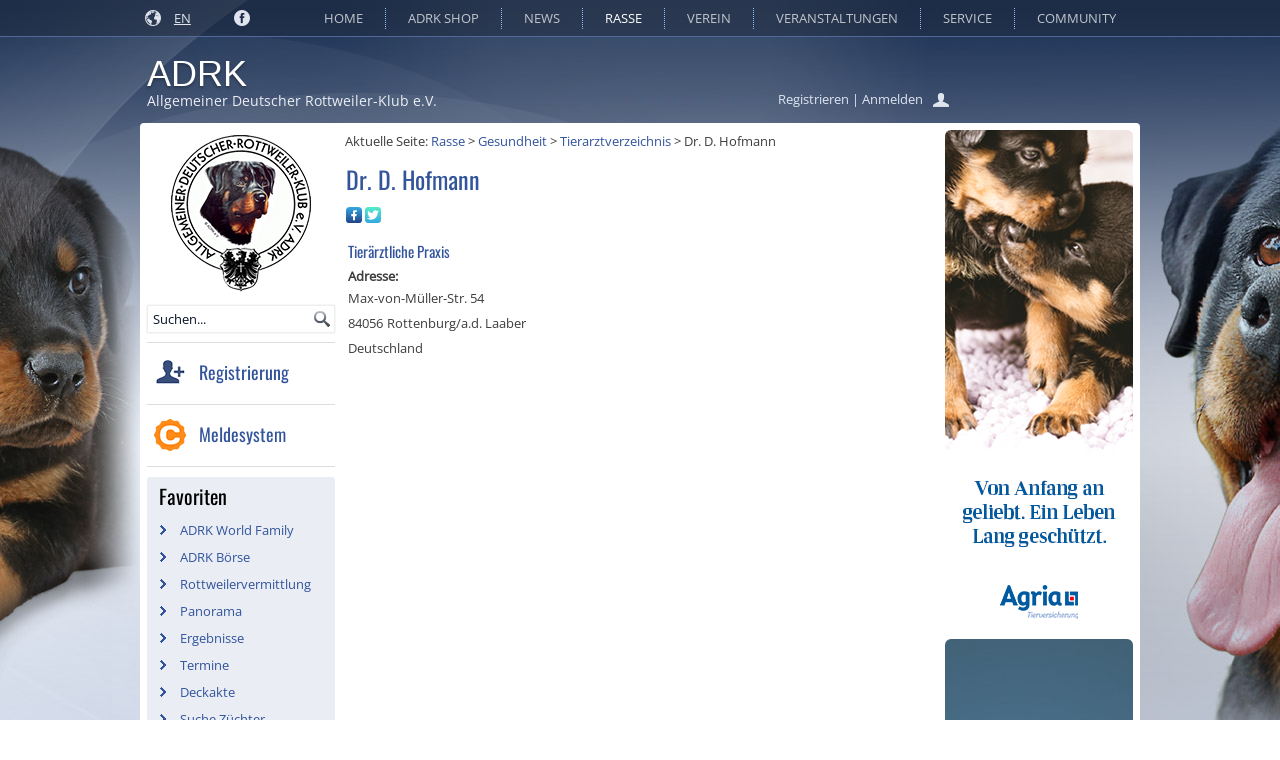

--- FILE ---
content_type: text/html; charset=utf-8
request_url: https://adrk.de/index.php/de/rasse/gesundheit/tieraerzte/950-dr-d-hofmann
body_size: 10416
content:
<!DOCTYPE html>
<html dir="ltr" lang="de-de">
<head>
    <base href="https://adrk.de/index.php/de/rasse/gesundheit/tieraerzte/950-dr-d-hofmann" />
	<meta http-equiv="content-type" content="text/html; charset=utf-8" />
	<meta name="robots" content="index, follow" />
	<meta name="generator" content="Joomla! - Open Source Content Management" />
	<title>Dr. D. Hofmann</title>
	<link href="/templates/adrk40/favicon.ico" rel="shortcut icon" type="image/vnd.microsoft.icon" />
	<link href="https://adrk.de/plugins/content/addtoany/addtoany.css" rel="stylesheet" type="text/css" />
	<link href="/media/com_attachments/css/attachments_hide.css" rel="stylesheet" type="text/css" />
	<link href="/plugins/system/cookiehint/css/red.css" rel="stylesheet" type="text/css" media="all" />
	<link href="/templates/adrk40/html/mod_bt_login/css/style2.0.css" rel="stylesheet" type="text/css" />
	<link href="/media/mod_languages/css/template.css?c48c9ad17770335865c65a7bfa67bbec" rel="stylesheet" type="text/css" />
	<style type="text/css">
#scrollToTop {
	cursor: pointer;
	font-size: 0.9em;
	position: fixed;
	text-align: center;
	z-index: 9999;
	-webkit-transition: background-color 0.2s ease-in-out;
	-moz-transition: background-color 0.2s ease-in-out;
	-ms-transition: background-color 0.2s ease-in-out;
	-o-transition: background-color 0.2s ease-in-out;
	transition: background-color 0.2s ease-in-out;

	background: #394e7b;
	color: #dfe4ee;
	border-radius: 30px;
	padding-left: 12px;
	padding-right: 12px;
	padding-top: 12px;
	padding-bottom: 12px;
	right: 20px; bottom: 20px;
}

#scrollToTop:hover {
	background: #dfe4ee;
	color: #394e7b;
}

#scrollToTop > img {
	display: block;
	margin: 0 auto;
}#redim-cookiehint{bottom: 0px; top: auto !important;}
	</style>
	<script type="application/json" class="joomla-script-options new">{"csrf.token":"24e643d2fe71adddbf0dca5d4b007974","system.paths":{"root":"","base":""},"joomla.jtext":{"REQUIRED_FILL_ALL":"Bitte f\u00fcllen Sie alle Felder aus.","E_LOGIN_AUTHENTICATE":"Benutzername und Passwort stimmen nicht \u00fcberein, oder Sie haben noch kein Konto.","REQUIRED_NAME":"Bitte geben Sie Ihren Namen ein!","REQUIRED_USERNAME":"Bitte geben Sie Ihren Benutzername ein!","REQUIRED_PASSWORD":"W\u00e4hlen Sie Ihr Passwort!","REQUIRED_VERIFY_PASSWORD":"Geben Sie das Passwort nochmals ein!","PASSWORD_NOT_MATCH":"Passwort stimmt nicht mit dem User Passwort \u00fcberein!","REQUIRED_EMAIL":"itte geben Sie die eMail ein!","EMAIL_INVALID":"Bitte eine g\u00fcltige eMail!","REQUIRED_VERIFY_EMAIL":"Bitte geben Sie die eMail nochmals ein!","EMAIL_NOT_MATCH":"EMail stimmt nicht mit der User EMail \u00fcberein!","CAPTCHA_REQUIRED":"Please enter captcha key"}}</script>
	<script src="/media/jui/js/jquery.min.js?c48c9ad17770335865c65a7bfa67bbec" type="text/javascript"></script>
	<script src="/media/jui/js/jquery-noconflict.js?c48c9ad17770335865c65a7bfa67bbec" type="text/javascript"></script>
	<script src="/media/jui/js/jquery-migrate.min.js?c48c9ad17770335865c65a7bfa67bbec" type="text/javascript"></script>
	<script src="/media/plg_system_sl_scrolltotop/js/scrolltotop_jq.js" type="text/javascript"></script>
	<script src="//static.addtoany.com/menu/page.js" type="text/javascript"></script>
	<script src="/media/system/js/core.js?c48c9ad17770335865c65a7bfa67bbec" type="text/javascript"></script>
	<script src="/media/com_attachments/js/attachments_refresh.js" type="text/javascript"></script>
	<script src="/templates/adrk40/html/mod_bt_login/js/jquery.simplemodal.js" type="text/javascript"></script>
	<script src="/templates/adrk40/html/mod_bt_login/js/default.js" type="text/javascript"></script>
	<script type="text/javascript">
jQuery(document).ready(function() {
	jQuery(document.body).SLScrollToTop({
		'image':		'',
		'text':			'',
		'title':		'',
		'className':	'scrollToTop',
		'duration':		500
	});
});
		jQuery(function($) {
			SqueezeBox.initialize({});
			SqueezeBox.assign($('a.modal').get(), {
				parse: 'rel'
			});
		});

		window.jModalClose = function () {
			SqueezeBox.close();
		};
		
		// Add extra modal close functionality for tinyMCE-based editors
		document.onreadystatechange = function () {
			if (document.readyState == 'interactive' && typeof tinyMCE != 'undefined' && tinyMCE)
			{
				if (typeof window.jModalClose_no_tinyMCE === 'undefined')
				{	
					window.jModalClose_no_tinyMCE = typeof(jModalClose) == 'function'  ?  jModalClose  :  false;
					
					jModalClose = function () {
						if (window.jModalClose_no_tinyMCE) window.jModalClose_no_tinyMCE.apply(this, arguments);
						tinyMCE.activeEditor.windowManager.close();
					};
				}
		
				if (typeof window.SqueezeBoxClose_no_tinyMCE === 'undefined')
				{
					if (typeof(SqueezeBox) == 'undefined')  SqueezeBox = {};
					window.SqueezeBoxClose_no_tinyMCE = typeof(SqueezeBox.close) == 'function'  ?  SqueezeBox.close  :  false;
		
					SqueezeBox.close = function () {
						if (window.SqueezeBoxClose_no_tinyMCE)  window.SqueezeBoxClose_no_tinyMCE.apply(this, arguments);
						tinyMCE.activeEditor.windowManager.close();
					};
				}
			}
		};
		function do_nothing() { return; }
	</script>
	<!-- Start: Google Strukturierte Daten -->
            
<script type="application/ld+json">
{
    "@context": "https://schema.org",
    "@type": "BreadcrumbList",
    "itemListElement": [
        {
            "@type": "ListItem",
            "position": 1,
            "name": "ADRK e.V.",
            "item": "https://adrk.de/index.php/de/"
        },
        {
            "@type": "ListItem",
            "position": 2,
            "name": "Rasse",
            "item": "https://adrk.de/index.php/de/rasse"
        },
        {
            "@type": "ListItem",
            "position": 3,
            "name": "Gesundheit",
            "item": "https://adrk.de/index.php/de/rasse/gesundheit"
        },
        {
            "@type": "ListItem",
            "position": 4,
            "name": "Tierarztverzeichnis",
            "item": "https://adrk.de/index.php/de/rasse/gesundheit/tieraerzte"
        },
        {
            "@type": "ListItem",
            "position": 5,
            "name": "Dr. D. Hofmann",
            "item": "https://adrk.de/index.php/de/rasse/gesundheit/tieraerzte/950-dr-d-hofmann"
        }
    ]
}
</script>
            <!-- End: Google Strukturierte Daten -->

    <link rel="stylesheet" href="/templates/system/css/system.css" />
    <link rel="stylesheet" href="/templates/system/css/general.css" />

    <!-- Created by Artisteer v4.3.0.60728 -->
    
    
    <meta name="viewport" content="initial-scale = 1.0, maximum-scale = 1.0, user-scalable = no, width = device-width" />

    <!--[if lt IE 9]><script src="https://html5shiv.googlecode.com/svn/trunk/html5.js"></script><![endif]-->
    <link rel="stylesheet" href="/templates/adrk40/css/template.css" media="screen" type="text/css" />
	<link rel="stylesheet" href="/templates/adrk40/css/custom.css" media="screen" type="text/css" />
    <!--[if lte IE 7]><link rel="stylesheet" href="/templates/adrk40/css/template.ie7.css" media="screen" /><![endif]-->
    <link rel="stylesheet" href="/templates/adrk40/css/template.responsive.css" media="all" type="text/css" />
    <link rel="stylesheet" href="/templates/adrk40/css/custom.responsive.css" media="all" type="text/css" />
	<link rel="shortcut icon" href="/templates/adrk40/favicon.ico" type="image/x-icon" />
    <script>if ('undefined' != typeof jQuery) document._artxJQueryBackup = jQuery;</script>
    <script src="/templates/adrk40/jquery.js"></script>
    <script>jQuery.noConflict();</script>

    <script src="/templates/adrk40/script.js"></script>
    <script src="/templates/adrk40/script.responsive.js"></script>
    <script src="/templates/adrk40/modules.js"></script>
        <script>if (document._artxJQueryBackup) jQuery = document._artxJQueryBackup;</script>

<script>
  (function(i,s,o,g,r,a,m){i['GoogleAnalyticsObject']=r;i[r]=i[r]||function(){
  (i[r].q=i[r].q||[]).push(arguments)},i[r].l=1*new Date();a=s.createElement(o),
  m=s.getElementsByTagName(o)[0];a.async=1;a.src=g;m.parentNode.insertBefore(a,m)
  })(window,document,'script','//www.google-analytics.com/analytics.js','ga');
  ga('create', 'UA-58859837-1', 'auto');
  ga('set', 'anonymizeIp', true); 
  ga('send', 'pageview');
</script>

<!-- Open Graph data -->
<meta property="og:description" content="Lesen Sie mehr zu diesem Thema auf der ADRK - Allgemeiner Deutscher Rottweiler-Klub e.V. Webseite." />
<meta property="og:image" content="https://www.adrk.de/images/adrk/all_languages/preview.jpg" />

<!-- Twitter Card data -->
<meta name="twitter:card" content="summary">
<meta name="twitter:title" content="ADRK">
<meta name="twitter:description" content="Lesen Sie mehr zu diesem Thema auf der ADRK - Allgemeiner Deutscher Rottweiler-Klub e.V. Webseite.">
<meta name="twitter:image" content="https://www.adrk.de/images/adrk/all_languages/preview.jpg">

<!-- Schema.org markup for Google+ -->
<!-- <html itemscope itemtype="http://schema.org/Article"> -->
<!-- <meta itemprop="description" content="Lesen Sie mehr zu diesem Thema auf der ADRK - Allgemeiner Deutscher Rottweiler-Klub e.V. Webseite."> -->
<!-- <meta itemprop="image" content="https://www.adrk.de/images/adrk/all_languages/preview.jpg"> -->

<!-- Hotjar Tracking Code -->
<script>
    (function(h,o,t,j,a,r){
        h.hj=h.hj||function(){(h.hj.q=h.hj.q||[]).push(arguments)};
        h._hjSettings={hjid:1250556,hjsv:6};
        a=o.getElementsByTagName('head')[0];
        r=o.createElement('script');r.async=1;
        r.src=t+h._hjSettings.hjid+j+h._hjSettings.hjsv;
        a.appendChild(r);
    })(window,document,'https://static.hotjar.com/c/hotjar-','.js?sv=');
</script>

</head>
<body class="pageid-950:dr-d-hofmann">

<div id="md-main">
<nav class="md-nav">
    <div class="md-nav-inner">
    
<div class="md-hmenu-extra1">

<div class="custom"  >
	<p><img class="language-switcher-icon" src="/images/adrk/images2/globe.png" alt="" /></p></div>
<div class="mod-languages">

	<ul class="lang-block">
									<li dir="ltr">
			<a href="/index.php/en/rasse/gesundheit/tieraerzte">
							EN						</a>
			</li>
				</ul>

</div>
<!-- begin nostyle -->
<div class="md-nostyle">
<!-- begin nostyle content -->


<div class="custom"  >
	<div class="social-icons"><span class="facebook-link"> <a href="https://www.facebook.com/pages/ADRK-Allgemeiner-Deutscher-Rottweiler-Klub-eV/337955901411" target="_blank"> <img src="/images/adrk/images2/facebook.png" alt="" /> </a> </span> </div></div>
<!-- end nostyle content -->
</div>
<!-- end nostyle -->
</div>
<div class="md-hmenu-extra2"><div id="btl">
	<!-- Panel top -->

	<div class="btl-panel">

		
                <table id="login-registration">
                <tr>
                <td>
                <spam>

			<!-- Registration button -->

			
			<a href="/community/registrieren/benutzerprofil?view=registration">Registrieren</a>   <span id="login-registration">|</span>

			
			<!-- Login button -->
						<span id="btl-panel-login" class="btl-modal"><a href="/">Anmelden</a></span>
			
                </spam>
                </td>
                <td>
                <spam>

                &nbsp;&nbsp;<a href="/community/registrieren/benutzerprofil"><img class="login-icon" src="/images/adrk/images2/user.png" title="Benutzerprofil" alt=""></a>

                </spam>
                </td>
                </tr>
                </table>

		


	</div>
	<!-- content dropdown/modal box -->
	<div id="btl-content">
			
		<!-- Form login -->	
		<div id="btl-content-login" class="btl-content-block">
						
			<!-- if not integrated any component -->
						<form name="btl-formlogin" class="btl-formlogin" action="/index.php/de/rasse/gesundheit/tieraerzte" method="post">
				<div id="btl-login-in-process"></div>	
				<h3>&nbsp;Anmelden</h3>
				
				
				<div style="text-align: center ! important; padding: 20px 0px 0px ! important; margin: 5px 25px 0px; width: 234px;" class="btl-buttonsubmit">

									<a href="/verein/mitglied-werden"><img style="margin-left: -2px ! important;" src="/images/adrk/all_languages/banner/adrk-member-de-234x60.png"></img></a>
				
				</div>

				<div class="btl-error" id="btl-login-error"></div>
				<div class="btl-field">

					<div class="btl-input">
						<input id="btl-input-username" type="text" name="username" placeholder="Benutzername" />
					</div>
				</div>
				<div class="btl-field">

					<div class="btl-input">
						<input id="btl-input-password" type="password" name="password" alt="password" placeholder="Passwort" />
					</div>
				</div>
				<div class="clear"></div>
								<div class="btl-field">				
					
					<div class="btl-input" id="btl-input-remember">
						<input id="btl-checkbox-remember"  type="checkbox" name="remember"
							value="yes" />
							an mich erinnern					</div>	
				</div>
				<div class="clear"></div>
								<div style="margin: -10px 25px 24px 22px; width: 234px;" class="btl-buttonsubmit">
					<input style="margin-top: 12px ! important;" type="submit" name="Submit" class="button subbutton btn btn-primary md-button" onclick="return loginAjax()" value="Anmelden" /> 
					<input type="hidden" name="option" value="com_users" />
					<input type="hidden" name="task" value="user.login" /> 
					<input type="hidden" name="return" id="btl-return"	value="aW5kZXgucGhwP29wdGlvbj1jb21fY29udGFjdCZjYXRpZD0xMTAmaWQ9OTUwOmRyLWQtaG9mbWFubiZ2aWV3PWNvbnRhY3QmSXRlbWlkPTQ0NQ==" />
					<input type="hidden" name="24e643d2fe71adddbf0dca5d4b007974" value="1" />				</div>
			</form>	
			<ul style="float: none; margin-left: 23px ! important;" id="bt_ul">

				<li style="list-style: none outside none; text-align: left ! important;">
					<a href="/community/registrieren/benutzerprofil?view=registration">
					Noch keinen Account ? Jetzt registrieren !</a>
				</li>

				<li style="list-style: none outside none; text-align: left ! important;">
					<a href="/index.php/de/community/registrieren/benutzerprofil?view=remind">
					Benutzername vergessen ?</a>
				</li>	

				<li style="list-style: none outside none; text-align: left ! important;">
					<a href="/index.php/de/community/registrieren/benutzerprofil?view=reset">
					Passwort vergessen ?</a>
				</li>
			
			</ul>
			
		<!-- if integrated with one component -->
						
		</div>
		
					
		<div id="btl-content-registration" class="btl-content-block">			
			<!-- if not integrated any component -->
				
						
				<form name="btl-formregistration" class="btl-formregistration"  autocomplete="off">
					<div id="btl-register-in-process"></div>	
					<h3>Neuen Account anlegen</h3>
					<div id="btl-success"></div>
					<div class="btl-note"><span>Die mit einem Sternchen (*) gekennzeichneten Felder sind Pflichtfelder.</span></div>
					<div id="btl-registration-error" class="btl-error"></div>
					<div class="btl-field">
						<div class="btl-label">Name *</div>
						<div class="btl-input">
							<input id="btl-input-name" type="text" name="jform[name]" />
						</div>
					</div>			
					<div class="clear"></div>
					
					<div class="btl-field">
						<div class="btl-label">Benutzername</div>
						<div class="btl-input">
							<input id="btl-input-username1" type="text" name="jform[username]"  />
						</div>
					</div>
					<div class="clear"></div>
					
					<div class="btl-field">
						<div class="btl-label">Passwort</div>
						<div class="btl-input">
							<input id="btl-input-password1" type="password" name="jform[password1]"  />
						</div>
					</div>		
					<div class="clear"></div>
					
					<div class="btl-field">
						<div class="btl-label">Verify password *</div>
						<div class="btl-input">
							<input id="btl-input-password2" type="password" name="jform[password2]"  />
						</div>
					</div>
					<div class="clear"></div>
					
					<div class="btl-field">
						<div class="btl-label">Email *</div>
						<div class="btl-input">
							<input id="btl-input-email1" type="text" name="jform[email1]" />
						</div>
					</div>
					<div class="clear"></div>
					<div class="btl-field">
						<div class="btl-label">Verify email *</div>
						<div class="btl-input">
							<input id="btl-input-email2" type="text" name="jform[email2]" />
						</div>
					</div>
					<div class="clear"></div>			
					<!-- add captcha-->
									
					<div class="btl-buttonsubmit">						
						<button type="submit" class="btl-buttonsubmit" onclick="return registerAjax()" >
							Registrieren							
						</button>
						 
						<input type="hidden" name="task" value="register" /> 
						<input type="hidden" name="24e643d2fe71adddbf0dca5d4b007974" value="1" />					</div>
			</form>
			<!-- if  integrated any component -->
					</div>
						
				
	</div>
	<div class="clear"></div>
</div>

<script type="text/javascript">
/*<![CDATA[*/
var btlOpt = 
{
	BT_AJAX					:'https://adrk.de/index.php/de/rasse/gesundheit/tieraerzte/950-dr-d-hofmann',
	BT_RETURN				:'/index.php/de/rasse/gesundheit/tieraerzte/950-dr-d-hofmann',
	RECAPTCHA				:'0',
	LOGIN_TAGS				:'',
	REGISTER_TAGS			:'',
	EFFECT					:'btl-modal',
	ALIGN					:'right',
	BG_COLOR				:'#6d850a',
	MOUSE_EVENT				:'click',
	TEXT_COLOR				:'#fff'	
}
if(btlOpt.ALIGN == "center"){
	BTLJ(".btl-panel").css('textAlign','center');
}else{
	BTLJ(".btl-panel").css('float',btlOpt.ALIGN);
}
BTLJ("input.btl-buttonsubmit,button.btl-buttonsubmit").css({"color":btlOpt.TEXT_COLOR,"background":btlOpt.BG_COLOR});
BTLJ("#btl .btl-panel > span").css({"color":btlOpt.TEXT_COLOR,"background-color":btlOpt.BG_COLOR,"border":btlOpt.TEXT_COLOR});
/*]]>*/
</script>

</div>
<ul class="md-hmenu nav-pills"><li class="item-307 deeper parent"><a href="/index.php/de/">Home</a><ul><li class="item-310"><a href="/index.php/de/home/hundesport">Hundesport</a></li><li class="item-340"><a href="/index.php/de/home/jugend">Jugend</a></li><li class="item-337"><a href="/index.php/de/home/mitglied">Mitglied</a></li><li class="item-334 deeper parent"><a href="/index.php/de/home/zuechter">Züchter</a><ul><li class="item-433 deeper parent"><a href="/index.php/de/home/zuechter/deckakte">Deckakte</a><ul><li class="item-1049"><a href="/index.php/de/home/zuechter/deckakte/deckakte-archiv">Deckakte Archiv</a></li></ul></li><li class="item-886"><a href="/index.php/de/home/zuechter/suche-zuechter">Suche Züchter</a></li><li class="item-430"><a href="/index.php/de/home/zuechter/zuechterverzeichnis">Züchterverzeichnis</a></li></ul></li></ul></li><li class="item-328"><a href="https://www.adrk-shop.de/" target="_blank">ADRK Shop</a></li><li class="item-313 deeper parent"><a href="/index.php/de/news">News</a><ul><li class="item-1022"><a href="/index.php/de/news/panorama">Panorama</a></li><li class="item-349"><a href="/index.php/de/news">Archiv</a></li><li class="item-346"><a href="/index.php/de/news/presse">Presse</a></li><li class="item-352 deeper parent"><a href="/index.php/de/news/public-relations">Public Relations</a><ul><li class="item-439"><a href="/index.php/de/news/public-relations/bildmaterial">Bildmaterial</a></li><li class="item-752"><a href="/index.php/de/news/public-relations/infobroschuere">Infobroschüre</a></li><li class="item-1470"><a href="/index.php/de/news/public-relations/infobroschuere-online">Infobroschüre - Online</a></li></ul></li></ul></li><li class="item-316 active deeper parent"><a class=" active" href="/index.php/de/rasse">Rasse</a><ul><li class="item-370 deeper parent"><a href="/index.php/de/rasse/anatomie">Anatomie </a><ul><li class="item-373"><a href="/index.php/de/rasse/anatomie/rutenhaltung">Rutenhaltung</a></li><li class="item-520"><a href="/index.php/de/rasse/anatomie/lehrtafeln">Lehrtafeln</a></li></ul></li><li class="item-1037"><a href="/index.php/de/rasse/wissen">Wissen</a></li><li class="item-376 active deeper parent"><a class=" md-gesundheit active" href="/index.php/de/rasse/gesundheit">Gesundheit</a><ul><li class="item-442"><a href="/index.php/de/rasse/gesundheit/dna-labor">DNA Labor</a></li><li class="item-379"><a href="/index.php/de/rasse/gesundheit/roentgen">Röntgen</a></li><li class="item-888"><a href="/index.php/de/rasse/gesundheit/suche-tierarzte">Suche Tierärzte</a></li><li class="item-445 current active"><a class=" active" href="/index.php/de/rasse/gesundheit/tieraerzte">Tierarztverzeichnis</a></li><li class="item-1233"><a href="/index.php/de/rasse/gesundheit/jlpp">JLPP - Juvenile Laryngeale Paralyse und Polyneuropathie</a></li></ul></li><li class="item-382"><a href="/index.php/de/rasse/historie">Historie</a></li><li class="item-361 deeper parent"><a href="/index.php/de/rasse/informationen">Informationen</a><ul><li class="item-367"><a href="/index.php/de/rasse/informationen/dna-probenahme">DNA Probenahme</a></li><li class="item-1494"><a href="/index.php/de/rasse/informationen/dopingkontrollen">Dopingkontrollen</a></li><li class="item-364"><a href="/index.php/de/rasse/informationen/inst-besamung">Instrumentelle Besamung</a></li><li class="item-980"><a href="/index.php/de/rasse/informationen/zuchtklasse">Zuchtklasse</a></li><li class="item-1500"><a href="/index.php/de/rasse/informationen/doppelbelegung">Doppelbelegung</a></li></ul></li><li class="item-355"><a href="/index.php/de/rasse/standard">Standard</a></li><li class="item-385"><a href="/index.php/de/rasse/verordnungen">Verordnungen</a></li></ul></li><li class="item-319 deeper parent"><a href="/index.php/de/verein">Verein</a><ul><li class="item-461 deeper parent"><a href="/index.php/de/verein/allgemeine-informationen">Allgemeine Informationen</a><ul><li class="item-462"><a href="/index.php/de/verein/allgemeine-informationen/anfahrtsskizze">Anfahrtsskizze</a></li><li class="item-463"><a href="/index.php/de/verein/allgemeine-informationen/bankverbindungen">Bankverbindungen</a></li></ul></li><li class="item-1506"><a href="/index.php/de/verein/ankuendigungen">Ankündigungen</a></li><li class="item-464"><a href="/index.php/de/verein/kontakte">Kontakte</a></li><li class="item-497 deeper parent"><a href="/index.php/de/verein/adrk-world-family">ADRK World Family</a><ul><li class="item-1231"><a href="/index.php/de/verein/adrk-world-family/mitglieder-der-adrk-world-family">Mitglieder der ADRK-World-Family</a></li></ul></li><li class="item-465"><a href="/index.php/de/verein/formulare">Formulare</a></li><li class="item-466 deeper parent"><a href="/index.php/de/verein/landesgruppen">Landesgruppen</a><ul><li class="item-467"><a href="/index.php/de/verein/landesgruppen/bezirksgruppen">Bezirksgruppen</a></li></ul></li><li class="item-468"><a href="/index.php/de/verein/ordnungen">Ordnungen</a></li><li class="item-1001"><a href="/index.php/de/verein/partner">Partner</a></li><li class="item-388"><a href="/index.php/de/verein/mitglied-werden">Mitglied werden</a></li></ul></li><li class="item-322 deeper parent"><a href="/index.php/de/veranstaltungen">Veranstaltungen</a><ul><li class="item-394"><a href="/index.php/de/veranstaltungen/ereignisse">Ergebnisse</a></li><li class="item-391 deeper parent"><a href="/index.php/de/veranstaltungen/termin">Termine</a><ul><li class="item-876"><a href="/index.php/de/veranstaltungen/termin/suche-termine">Suche Termine</a></li><li class="item-884"><a href="/index.php/de/veranstaltungen/termin/termine-archiv">Termine Archiv</a></li></ul></li><li class="item-1150"><a href="/index.php/de/veranstaltungen/caniva">Caniva Meldesystem</a></li></ul></li><li class="item-325 deeper parent"><a href="/index.php/de/service">Service</a><ul><li class="item-1055 deeper parent"><a href="/index.php/de/service/rottweilervermittlung">Rottweilervermittlung</a><ul><li class="item-478"><a href="/index.php/de/service/rottweilervermittlung/adrk-boerse">ADRK-Börse</a></li></ul></li><li class="item-453"><a href="/index.php/de/service/software-dogbase">Software Dogbase</a></li><li class="item-454 deeper parent"><a href="/index.php/de/service/informationen">Informationen</a><ul><li class="item-455"><a href="/index.php/de/service/informationen/vdh-ratgeber">VDH-Ratgeber</a></li><li class="item-456"><a href="/index.php/de/service/informationen/namensratgeber">Namensratgeber</a></li><li class="item-1060"><a href="/index.php/de/service/informationen/reiseratgeber">Reiseratgeber</a></li><li class="item-1482"><a href="/index.php/de/service/informationen/wandern-mit-hund">Wandern mit Hund</a></li><li class="item-1488"><a href="/index.php/de/service/informationen/mit-hund-am-strand"> Mit Hund am Strand </a></li></ul></li><li class="item-457 deeper parent"><a href="/index.php/de/service/glossar">Glossar</a><ul><li class="item-458"><a href="/index.php/de/service/glossar/abkuerzungen">Abkürzungen</a></li><li class="item-459"><a href="/index.php/de/service/glossar/medizinische-fachbegriffe">Medizinische Fachbegriffe</a></li><li class="item-460"><a href="/index.php/de/service/glossar/uebersetzungshilfe">Übersetzungshilfe</a></li></ul></li></ul></li><li class="item-331 deeper parent"><a href="/index.php/de/community">Community</a><ul><li class="item-406"><a href="/index.php/de/community/faq">FAQ</a></li><li class="item-530 deeper parent"><a href="/index.php/de/community/galerie">Galerie</a><ul><li class="item-873"><a href="/index.php/de/community/galerie/galerie-archiv">Galerie Archiv</a></li></ul></li><li class="item-412"><a href="/index.php/de/community/zitate">Zitate</a></li><li class="item-476 deeper parent"><a href="/index.php/de/community/registrieren">Registrieren</a><ul><li class="item-668"><a href="/index.php/de/community/registrieren/benutzerprofil">Benutzerprofil</a></li></ul></li></ul></li></ul> 
        </div>
    </nav>
<header class="md-header">
    <div class="md-shapes">
        <div class="md-textblock md-object975339663">
        <div class="md-object975339663-text-container">
        <div class="md-object975339663-text"><br /></div>
    </div>
	    
</div>
<div class="md-textblock md-object1553905624">
        <div class="md-object1553905624-text-container">
        <div class="md-object1553905624-text">
	</div>
    </div>
    
</div>
            </div>

<table class="md-title-table" style="width: 1000px; font-size: 36px; font-family: Arial,Helvetica,Sans-Serif; font-weight: normal; font-style: normal; text-decoration: none; text-shadow: 0px 2px 3px rgba(0, 0, 0, 0.3); padding: 0px; color: rgb(255, 255, 255) ! important; white-space: nowrap;" align="center" position: inherit;">
<tr><td><a href="/">ADRK</a></></></td></tr>
</table>
  
<table class="md-slogan-table" style="width: 1000px; font-size: 14px; font-family: &quot;Open Sans&quot;,Arial,&quot;Arial Unicode MS&quot;,Helvetica,Sans-Serif; text-decoration: none; text-align: left; padding: 0px; color: rgb(235, 238, 244) ! important;" align="center">
<tr><td><a style="text-decoration: none; color: #EBEEF4;" href="/">Allgemeiner Deutscher Rottweiler-Klub e.V.</a></td></tr>
</table>


<div class="md-positioncontrol md-positioncontrol-253094945" id="language" align="right">
</div>
                                      
</header>
<div class="md-sheet clearfix">
            <div class="md-layout-wrapper">
                <div class="md-content-layout">
                    <div class="md-content-layout-row">
                        <div class="md-layout-cell md-sidebar1">


<div class="custom"  >
	<p style="text-align: center;"><a href="/" target="_self" class="md-logo"><img style="margin-top: 10px;" src="/templates/adrk40/images/ADRK-Logo.png" alt="" /></a></p></div>
<form action="/index.php/de/rasse/gesundheit/tieraerzte" class="md-search" method="post">
	<div class="search">
		<input type="submit" value="Suchen" class="button md-search-button " onclick="this.form.searchword.focus();"/><label for="mod-search-searchword">Suchen...</label><input name="searchword" id="mod-search-searchword" maxlength="200"  class="inputbox" type="text" size="20" value="Suchen..."  onblur="if (this.value=='') this.value='Suchen...';" onfocus="if (this.value=='Suchen...') this.value='';" />	<input type="hidden" name="task" value="search" />
	<input type="hidden" name="option" value="com_search" />
	<input type="hidden" name="Itemid" value="445" />
	</div>
</form>
<!-- begin nostyle -->
<div class="md-nostyle reg-shop-events-module">
<!-- begin nostyle content -->


<div class="custom reg-shop-events-module"  >
	<div class="reg-shop-events">
<div class="reg-shop-events-row">
<div class="register-module">
<a href="/de/verein/mitglied-werden" style="text-decoration: none;">
<div class="register-image"><img src="/images/adrk/module-images/register.png" alt="" /></div>
<div class="register-title"><span>Registrierung</span></div>
</a>
</div>
</div>
<!-- <div class="reg-shop-events-row">
<div class="shop-module">
<a href="https://www.wauwau.shop/" style="text-decoration: none;" target="_blank">
<div class="shop-image"><img src="/images/adrk/module-images/shop.png" alt="" /></div>
<div class="shop-title"><span>Shop</span></div>
</a>
</div>
</div>
<div class="reg-shop-events-row">
<div class="shop-module">
<a href="/shop-en" style="text-decoration: none;">
<div class="shop-image"><img src="/images/adrk/module-images/shop.png"></img></div>
<div class="shop-title"><span>Shop</span></div>
</a>
</div>
</div> -->
<div class="reg-shop-events-row">
<div class="caniva-module">
<a href="https://adrk.caniva.com" style="text-decoration: none;" target="_blank">
<div class="caniva-image"><img src="/images/adrk/module-images/caniva.png" alt="" /></div>
<div class="caniva-title"><span>Meldesystem</span></div>
</a>
</div>
</div>
</div></div>
<!-- end nostyle content -->
</div>
<!-- end nostyle -->
<div class="md-block clearfix"><div class="md-blockheader"><h3 class="t">Favoriten</h3></div><div class="md-blockcontent"><div class="custom"  >
	<ul>
<li>&nbsp;<a href="/verein/adrk-world-family">ADRK World Family</a></li>
<li>&nbsp;<a href="/service/rottweilervermittlung/adrk-boerse">ADRK Börse</a></li>
<li>&nbsp;<a href="/service/rottweilervermittlung">Rottweilervermittlung</a></li>
<li>&nbsp;<a href="/news/panorama">Panorama</a></li>
<li>&nbsp;<a href="/veranstaltungen/ereignisse">Ergebnisse</a></li>
<li>&nbsp;<a href="/veranstaltungen/termin/suche-termine">Termine</a></li>
<li>&nbsp;<a href="/home/zuechter/deckakte">Deckakte</a></li>
<li>&nbsp;<a href="/home/zuechter/suche-zuechter">Suche Züchter</a></li>
<li>&nbsp;<a href="/rasse/gesundheit/suche-tierarzte">Suche Tierärzte</a></li>
<li>&nbsp;<a href="/fusszeile/partner">Partner</a></li>
</ul></div></div></div><div class="md-block clearfix winner-plus"><div class="md-blockcontent"><div class="custom winner-plus"  >
	<img src="/images/adrk/all_languages/banner/winner-plus.png" /></div></div></div>


                        </div>

                        <div class="md-layout-cell md-content">
<article class="md-post"><div class="md-postcontent clearfix">
<div class="breadcrumbs">
<span class="showHere">Aktuelle Seite: </span><a href="/index.php/de/rasse" class="pathway">Rasse</a> &gt; <a href="/index.php/de/rasse/gesundheit" class="pathway">Gesundheit</a> &gt; <a href="/index.php/de/rasse/gesundheit/tieraerzte" class="pathway">Tierarztverzeichnis</a> &gt; <span>Dr. D. Hofmann</span></div>
</div></article><article class="md-post md-messages"><div class="md-postcontent clearfix">
<div id="system-message-container">
</div></div></article><article class="md-post"><div class="md-postcontent clearfix"><div class="contact md-tieraerzte" itemscope itemtype="http://schema.org/Person">

<table class="contact-detailed" border="0" width="604" >

  <tr height="30" valign="top">
    <th colspan="2">

			<div class="page-header">
			<h2>
								<span class="contact-name" itemprop="name">Dr. D. Hofmann</span>
			</h2>
		</div>
	
    </th>
  </tr>

  <tr>
    <th colspan="2">

<div class="a2a_kit contact">
		<a class="a2a_button_facebook" href="https://www.facebook.com/sharer/sharer.php?u=http://adrk.de/index.php/de/rasse/gesundheit/tieraerzte/950-dr-d-hofmann" target="_blank">
			<img src="/images/adrk/social_media_buttons/facebook.png" border="0" alt="Facebook" />
		</a>
		<a class="a2a_button_twitter" href="http://twitter.com/share?http://adrk.de/index.php/de/rasse/gesundheit/tieraerzte/950-dr-d-hofmann" target="_blank">
			<img src="/images/adrk/social_media_buttons/twitter.png" border="0" alt="Twitter"/>
		</a>
	<!--
		<a class="a2a_button_google_plus" href="https://plus.google.com/share?url=http://adrk.de/index.php/de/rasse/gesundheit/tieraerzte/950-dr-d-hofmann" target="_blank">
			<img src="/images/adrk/social_media_buttons/google-plus.png" border="0" alt="Google+"/>
		</a>
		<a class="a2a_button_xing">
			<img src="/images/adrk/social_media_buttons/xing.png" border="0" alt="Xing"/>
		</a>
		<a target="_blank" href="http://www.youtube.com">
			<img src="/images/adrk/social_media_buttons/youtube.png" border="0" alt="Youtube"/>
		</a>
		<a class="a2a_button_linkedin">
				<img src="/images/adrk/social_media_buttons/linkedin.png" border="0" alt="Linkedin"/>
		</a>
	-->
</div> 
<script type="text/javascript" src="//static.addtoany.com/menu/page.js"></script>

    </th>
  </tr>

<tr>
<td class="contact-left" width="190" valign="top">

	
						<h3>
			<span class="contact-category"><a href="/index.php/de/rasse/gesundheit/tieraerzte">
				Tierärzte</a>
			</span>
		</h3>
		
						
 		
					<h3>Kontakt</h3>	
	
			<dl class="contact-position dl-horizontal">
			<dd itemprop="jobTitle">
				Tierärztliche Praxis			</dd>
		</dl>
	
	<dl class="contact-address dl-horizontal" itemprop="address" itemscope itemtype="http://schema.org/PostalAddress">
						<dt>
				<span class="jicons-text" >
					Adresse: 				</span>
			</dt>
		
					<dd>
				<span class="contact-street" itemprop="streetAddress">
					Max-von-Müller-Str. 54<br/>				</span>
			</dd>
		
		
               <table class="contact_postcode_suburb">
               <tr>
               <td valign="top">
					<dd>
				<span class="contact-postcode" itemprop="postalCode">
					84056<br/>				</span>
			</dd>
		                </td>
                <td valign="top">
					<dd>
				<span class="contact-suburb" itemprop="addressLocality">
					Rottenburg/a.d. Laaber<br/>				</span>
			</dd>
		               </td>
               </tr>
               </table>

				<dd>
			<span class="contact-country" itemprop="addressCountry">
				Deutschland<br/>			</span>
		</dd>
			

</dl>

	
		
</td>
<td class="contact-right" valign="top">

	
	
	
	
	
		
</td>
</tr>
</table>

</div></div></article>


                        </div>
                        <div class="md-layout-cell md-sidebar2">


<div class="custom"  >
	<div id="banner-response" style="margin-top: 15px ! important;"><a href="https://www.agriatierversicherung.de/?utm_source=collaborations&utm_medium=banner&utm_campaign=banner_allgemeinerdeutscherrottweilerklub" target="_blank"><img class="banner" style="border-radius: 3px; margin-bottom: -7px; margin-top: -2px;" src="/images/adrk/all_languages/banner/agria-de-1000x270.png" alt="" /></a></div></div>


<div class="custom"  >
	<div id="banner-response" style="text-align: center; background-color: #34596c; border-radius: 6px; padding: 10px 10px 5px;"><a href="http://www.wuehltischwelpen.de" target="_blank"><img class="banner" src="/images/adrk/all_languages/banner/wuehltischwelpen-response.png" /></a></div></div>
<div class="md-block clearfix winner-plus"><div class="md-blockcontent"><div class="custom winner-plus"  >
	<img src="/images/adrk/all_languages/banner/winner-plus.png" /></div></div></div>

<div class="custom"  >
	<div id="banner">&nbsp; <a href="https://www.agriatierversicherung.de/?utm_source=collaborations&utm_medium=banner&utm_campaign=banner_allgemeinerdeutscherrottweilerklub" target="_blank"><img src="/images/adrk/all_languages/banner/agria-de-188x500.png" alt="" width="188" height="500" class="banner" style="border-radius: 6px; margin-left: -1px ! important;" /></a></div></div>


<div class="custom"  >
	<div id="banner">&nbsp; 
<a href="http://www.wuehltischwelpen.de" target="_blank"><img class="banner-right-first" src="/images/adrk/all_languages/banner/wuehltischwelpen.jpg" style="border-radius: 6px !important;" width="188" height="600" /></a></object>
</div></div>


                        </div>
                    </div>
                </div>
            </div>


    </div>
<footer class="md-footer">
  <div class="md-footer-inner">
<div class="md-content-layout-wrapper layout-item-0">
<div class="md-content-layout layout-item-1">
    <div class="md-content-layout-row">
    <div class="md-layout-cell layout-item-2" style="width: 13%">
        <p style="text-align: center;"><a href="http://www.md-softwaredesign.de/" target="_blank"><img width="80" height="80" alt="" src="/templates/adrk40/images/md-logo.png" style="display: inline;" class="" /></a></p>
    </div><div class="md-layout-cell layout-item-2" style="width: 13%">
        <p><a href="http://www.fci.be/" target="_blank"><img width="51" height="51" alt="" src="/templates/adrk40/images/fci-logo-clean.png" style="display: inline;" class="" /></a><br /></p>
    </div><div class="md-layout-cell layout-item-2" style="width: 22%">
        <p><a href="http://www.rottweil.de/" target="_blank"><img width="190" height="40" alt="" src="/templates/adrk40/images/stadt-rottwil-logo.png" class="" style="display: inline;" /></a><br /></p>
    </div>
<div class="md-layout-cell layout-item-2" style="width: 13%">
        <p><a href="http://www.ifrottweilerfriends.org/" target="_blank"><img width="76" height="60" alt="" src="/templates/adrk40/images/irf-logo.png" class="" style="display: inline;" /></a><br /></p>
    </div>
<div class="md-layout-cell layout-item-2" style="width: 13%">
        <p><a href="/verein/adrk-world-family"><img width="62" height="56" alt="" src="/templates/adrk40/images/adrk-wf-logo.png" class="" style="display: inline;" /></a><br /></p>
    </div>
<div class="md-layout-cell layout-item-2" style="width: 13%">
        <p><a href="http://www.vdh.de" target="_blank"><img width="81" height="45" alt="" src="/templates/adrk40/images/vdh-logo-clean.png" class="" style="display: inline;" /></a><br /></p>
    </div>
    </div>
</div>
</div>
<div class="md-content-layout">
    <div class="md-content-layout-row">
    <div class="md-layout-cell layout-item-3" style="width: 100%">
    <!-- begin nostyle -->
<div class="md-nostyle">
<!-- begin nostyle content -->


<div class="custom"  >
	<p>
<a href="/fusszeile/impressum">Impressum</a>&nbsp;|&nbsp;
<a href="/fusszeile/datenschutz">Datenschutz</a>&nbsp;|&nbsp;
<a href="/fusszeile/einwilligungserklaerung">Einwilligungserklärung</a>&nbsp;|&nbsp;
<a href="/fusszeile/disclaimer">Disclaimer</a>&nbsp;|&nbsp;
<a href="/fusszeile/allgemeine-geschaeftsbedingungen-agb">AGB</a>&nbsp;|&nbsp;
<a href="/fusszeile/partner">Partner</a>&nbsp;|&nbsp;     
<a href="/fusszeile/sitemap">Sitemap</a>&nbsp;|&nbsp;
<a href="/fusszeile/kontakt">Kontakt</a>
</p>
<p><span style="font-size: 11px;">Copyright © <a href="https://www.md-softwaredesign.de" target="_blank" style="font-size: 11px;">MD Software &amp; Design</a>. All Rights Reserved.</span></p></div>
<!-- end nostyle content -->
</div>
<!-- end nostyle -->
</div>
    </div>
</div>

  </div>
</footer>

</div>



<div id="redim-cookiehint">
	<div class="cookiecontent">
		Um unsere Webseite für Sie optimal zu gestalten und fortlaufend verbessern zu können, verwenden wir Cookies. Durch die weitere Nutzung unserer Webseiten und Produkte stimmen Sie der Verwendung von Cookies zu.	</div>
	<div class="cookiebuttons">
			<a id="cookiehintinfo" rel="nofollow" href="/fusszeile/datenschutz" class="btn">Mehr erfahren</a>
			<a id="cookiehintsubmit" rel="nofollow" href="https://adrk.de/index.php/de/rasse/gesundheit/tieraerzte/950-dr-d-hofmann?rCH=2" class="btn">Akzeptieren</a>
		
	</div>
	<div class="clr"></div>
</div>	

<script type="text/javascript">
function cookiehintfadeOut(el){
  el.style.opacity = 1;

  (function fade() {
    if ((el.style.opacity -= .1) < 0) {
      el.style.display = "none";
    } else {
      requestAnimationFrame(fade);
    }
  })();
}  
	
window.addEventListener('load',	
	function () {
		document.getElementById('cookiehintsubmit').addEventListener('click', function (e) {
			e.preventDefault();
			document.cookie = 'reDimCookieHint=1; expires=Fri, 01 May 2026 23:59:59 GMT;57; path=/';
			cookiehintfadeOut(document.getElementById('redim-cookiehint'));
			return false;
		},false);
			}
);
</script>	

</body>
</html>
